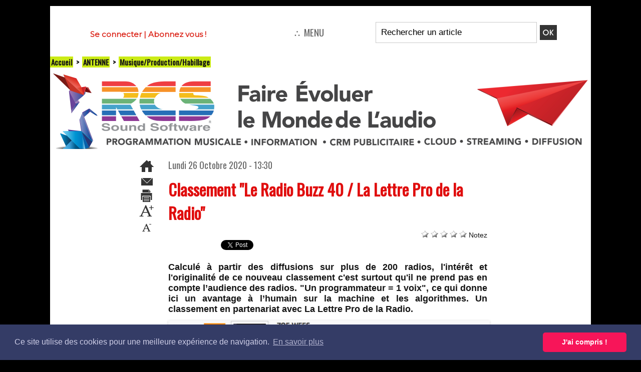

--- FILE ---
content_type: application/javascript
request_url: https://www.lalettre.pro/_public/js/compress_form.js?v=1731587507
body_size: 637
content:
function dei(A){return document.getElementById(A)}function del_error(B,A){if(A==null){A="button"}else{A=""}if(document.getElementById(B)){document.getElementById(B).className=A}if(B=="a_cgv"&&document.getElementById("label_"+B)){document.getElementById("label_"+B).className="inline"}}function passwordStrength(A){var D=new Array();var C=0;if(A.length>6){C++}if((A.match(/[a-z]/))&&(A.match(/[A-Z]/))){C++}if(A.match(/\d+/)){C++}if(A.match(/.[!,@,#,$,%,^,&,*,?,_,~,-,(,)]/)){C++}if(A.length>12){C++}var B=document.getElementById("passwordquality").getElementsByTagName("td");for(i=0;i<B.length;i++){if(document.getElementById("passwordquality_q"+i)!=null){document.getElementById("passwordquality_q"+i).style.display="none"}B[i].className="";if(C>=i&&A!=""){B[i].className="q"+C}}if(A!=""){document.getElementById("passwordquality_q"+C).style.display=""}}function changeEtat(C,B){for(var A=0;A<B.length;A++){document.getElementById("div_"+C.id+"_etat"+B[A]).style.display="none";if(C.value==B[A]){document.getElementById("div_"+C.id+"_etat"+B[A]).style.display=""}}}function test_vide(E,D,A){var C=E.split("|");for(var B=0;B<C.length;B++){E=C[B];if(dei(E).value.replace(" ","")==""||dei(E).value.length<D){if(dei(E).className.indexOf(A)<0){dei(E).className+=" "+A}dei(E).focus();return false}}return true}function test_numeric(D,A){var C=D.split("|");for(var B=0;B<C.length;B++){D=C[B];if(isNaN(dei(D).value)){if(dei(D).className.indexOf(A)<0){dei(D).className+=" "+A}dei(D).value="";dei(D).focus();return false}}return true}function init_vide(C,A){var B=C.className.indexOf(A);if(B>0){C.className=C.className.replace(A,"")}return true}